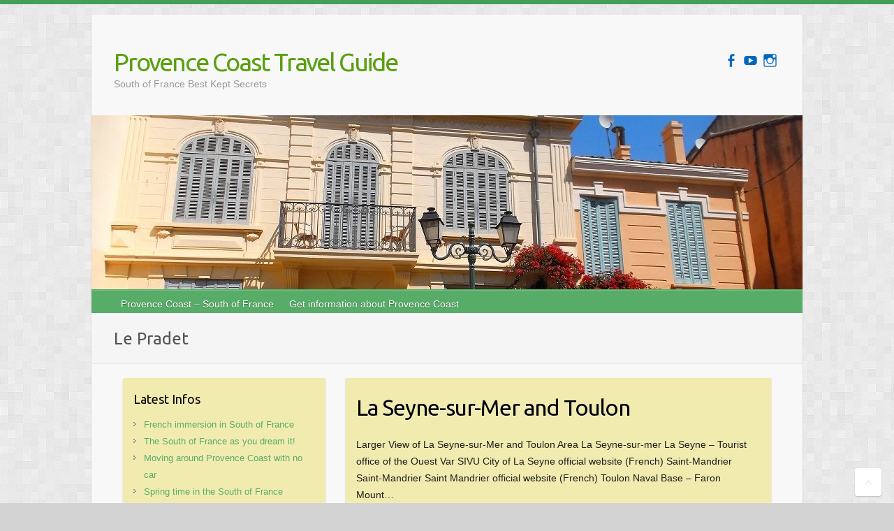

--- FILE ---
content_type: text/html; charset=UTF-8
request_url: https://provence-coast-travel.com/tag/le-pradet/
body_size: 21285
content:

<!DOCTYPE html>
<html lang="en-US">
<head>
	<!-- Optimized with WP Meteor v3.4.16 - https://wordpress.org/plugins/wp-meteor/ --><script data-wpmeteor-nooptimize="true" >var _wpmeteor={"gdpr":true,"rdelay":0,"preload":true,"elementor-animations":true,"elementor-pp":true,"v":"3.4.16","rest_url":"https:\/\/provence-coast-travel.com\/wp-json\/"};(()=>{try{new MutationObserver(function(){}),new Promise(function(){}),Object.assign({},{}),document.fonts.ready.then(function(){})}catch{s="wpmeteordisable=1",i=document.location.href,i.match(/[?&]wpmeteordisable/)||(o="",i.indexOf("?")==-1?i.indexOf("#")==-1?o=i+"?"+s:o=i.replace("#","?"+s+"#"):i.indexOf("#")==-1?o=i+"&"+s:o=i.replace("#","&"+s+"#"),document.location.href=o)}var s,i,o;})();

</script><script data-wpmeteor-nooptimize="true" >(()=>{var v="addEventListener",ue="removeEventListener",p="getAttribute",L="setAttribute",pe="removeAttribute",N="hasAttribute",St="querySelector",F=St+"All",U="appendChild",Q="removeChild",fe="createElement",T="tagName",Ae="getOwnPropertyDescriptor",y="prototype",W="__lookupGetter__",Ee="__lookupSetter__",m="DOMContentLoaded",f="load",B="pageshow",me="error";var d=window,c=document,Te=c.documentElement;var $=console.error;var Ke=!0,X=class{constructor(){this.known=[]}init(){let t,n,s=(r,a)=>{if(Ke&&r&&r.fn&&!r.__wpmeteor){let o=function(i){return i===r?this:(c[v](m,l=>{i.call(c,r,l,"jQueryMock")}),this)};this.known.push([r,r.fn.ready,r.fn.init?.prototype?.ready]),r.fn.ready=o,r.fn.init?.prototype?.ready&&(r.fn.init.prototype.ready=o),r.__wpmeteor=!0}return r};window.jQuery||window.$,Object.defineProperty(window,"jQuery",{get(){return t},set(r){t=s(r,"jQuery")},configurable:!0}),Object.defineProperty(window,"$",{get(){return n},set(r){n=s(r,"$")},configurable:!0})}unmock(){this.known.forEach(([t,n,s])=>{t.fn.ready=n,t.fn.init?.prototype?.ready&&s&&(t.fn.init.prototype.ready=s)}),Ke=!1}};var ge="fpo:first-interaction",he="fpo:replay-captured-events";var Je="fpo:element-loaded",Se="fpo:images-loaded",M="fpo:the-end";var Z="click",V=window,Qe=V.addEventListener.bind(V),Xe=V.removeEventListener.bind(V),Ge="removeAttribute",ve="getAttribute",Gt="setAttribute",Ne=["touchstart","touchmove","touchend","touchcancel","keydown","wheel"],Ze=["mouseover","mouseout",Z],Nt=["touchstart","touchend","touchcancel","mouseover","mouseout",Z],R="data-wpmeteor-";var Ue="dispatchEvent",je=e=>{let t=new MouseEvent(Z,{view:e.view,bubbles:!0,cancelable:!0});return Object.defineProperty(t,"target",{writable:!1,value:e.target}),t},Be=class{static capture(){let t=!1,[,n,s]=`${window.Promise}`.split(/[\s[(){]+/s);if(V["__"+s+n])return;let r=[],a=o=>{if(o.target&&Ue in o.target){if(!o.isTrusted)return;if(o.cancelable&&!Ne.includes(o.type))try{o.preventDefault()}catch{}o.stopImmediatePropagation(),o.type===Z?r.push(je(o)):Nt.includes(o.type)&&r.push(o),o.target[Gt](R+o.type,!0),t||(t=!0,V[Ue](new CustomEvent(ge)))}};V.addEventListener(he,()=>{Ze.forEach(l=>Xe(l,a,{passive:!1,capture:!0})),Ne.forEach(l=>Xe(l,a,{passive:!0,capture:!0}));let o;for(;o=r.shift();){var i=o.target;i[ve](R+"touchstart")&&i[ve](R+"touchend")&&!i[ve](R+Z)?(i[ve](R+"touchmove")||r.push(je(o)),i[Ge](R+"touchstart"),i[Ge](R+"touchend")):i[Ge](R+o.type),i[Ue](o)}}),Ze.forEach(o=>Qe(o,a,{passive:!1,capture:!0})),Ne.forEach(o=>Qe(o,a,{passive:!0,capture:!0}))}};var et=Be;var j=class{constructor(){this.l=[]}emit(t,n=null){this.l[t]&&this.l[t].forEach(s=>s(n))}on(t,n){this.l[t]||=[],this.l[t].push(n)}off(t,n){this.l[t]=(this.l[t]||[]).filter(s=>s!==n)}};var D=new j;var ye=c[fe]("span");ye[L]("id","elementor-device-mode");ye[L]("class","elementor-screen-only");var Ut=!1,tt=()=>(Ut||c.body[U](ye),getComputedStyle(ye,":after").content.replace(/"/g,""));var rt=e=>e[p]("class")||"",nt=(e,t)=>e[L]("class",t),st=()=>{d[v](f,function(){let e=tt(),t=Math.max(Te.clientWidth||0,d.innerWidth||0),n=Math.max(Te.clientHeight||0,d.innerHeight||0),s=["_animation_"+e,"animation_"+e,"_animation","_animation","animation"];Array.from(c[F](".elementor-invisible")).forEach(r=>{let a=r.getBoundingClientRect();if(a.top+d.scrollY<=n&&a.left+d.scrollX<t)try{let i=JSON.parse(r[p]("data-settings"));if(i.trigger_source)return;let l=i._animation_delay||i.animation_delay||0,u,E;for(var o=0;o<s.length;o++)if(i[s[o]]){E=s[o],u=i[E];break}if(u){let q=rt(r),J=u==="none"?q:q+" animated "+u,At=setTimeout(()=>{nt(r,J.replace(/\belementor-invisible\b/,"")),s.forEach(Tt=>delete i[Tt]),r[L]("data-settings",JSON.stringify(i))},l);D.on("fi",()=>{clearTimeout(At),nt(r,rt(r).replace(new RegExp("\b"+u+"\b"),""))})}}catch(i){console.error(i)}})})};var ot="data-in-mega_smartmenus",it=()=>{let e=c[fe]("div");e.innerHTML='<span class="sub-arrow --wp-meteor"><i class="fa" aria-hidden="true"></i></span>';let t=e.firstChild,n=s=>{let r=[];for(;s=s.previousElementSibling;)r.push(s);return r};c[v](m,function(){Array.from(c[F](".pp-advanced-menu ul")).forEach(s=>{if(s[p](ot))return;(s[p]("class")||"").match(/\bmega-menu\b/)&&s[F]("ul").forEach(o=>{o[L](ot,!0)});let r=n(s),a=r.filter(o=>o).filter(o=>o[T]==="A").pop();if(a||(a=r.map(o=>Array.from(o[F]("a"))).filter(o=>o).flat().pop()),a){let o=t.cloneNode(!0);a[U](o),new MutationObserver(l=>{l.forEach(({addedNodes:u})=>{u.forEach(E=>{if(E.nodeType===1&&E[T]==="SPAN")try{a[Q](o)}catch{}})})}).observe(a,{childList:!0})}})})};var w="readystatechange",A="message";var Y="SCRIPT",g="data-wpmeteor-",b=Object.defineProperty,Ve=Object.defineProperties,P="javascript/blocked",Pe=/^\s*(application|text)\/javascript|module\s*$/i,mt="requestAnimationFrame",gt="requestIdleCallback",ie="setTimeout",Ie="__dynamic",I=d.constructor.name+"::",ce=c.constructor.name+"::",ht=function(e,t){t=t||d;for(var n=0;n<this.length;n++)e.call(t,this[n],n,this)};"NodeList"in d&&!NodeList[y].forEach&&(NodeList[y].forEach=ht);"HTMLCollection"in d&&!HTMLCollection[y].forEach&&(HTMLCollection[y].forEach=ht);_wpmeteor["elementor-animations"]&&st(),_wpmeteor["elementor-pp"]&&it();var _e=[],Le=[],ee=[],se=!1,k=[],h={},He=!1,Bt=0,H=c.visibilityState==="visible"?d[mt]:d[ie],vt=d[gt]||H;c[v]("visibilitychange",()=>{H=c.visibilityState==="visible"?d[mt]:d[ie],vt=d[gt]||H});var C=d[ie],De,z=["src","type"],x=Object,te="definePropert";x[te+"y"]=(e,t,n)=>{if(e===d&&["jQuery","onload"].indexOf(t)>=0||(e===c||e===c.body)&&["readyState","write","writeln","on"+w].indexOf(t)>=0)return["on"+w,"on"+f].indexOf(t)&&n.set&&(h["on"+w]=h["on"+w]||[],h["on"+w].push(n.set)),e;if(e instanceof HTMLScriptElement&&z.indexOf(t)>=0){if(!e[t+"__def"]){let s=x[Ae](e,t);b(e,t,{set(r){return e[t+"__set"]?e[t+"__set"].call(e,r):s.set.call(e,r)},get(){return e[t+"__get"]?e[t+"__get"].call(e):s.get.call(e)}}),e[t+"__def"]=!0}return n.get&&(e[t+"__get"]=n.get),n.set&&(e[t+"__set"]=n.set),e}return b(e,t,n)};x[te+"ies"]=(e,t)=>{for(let n in t)x[te+"y"](e,n,t[n]);for(let n of x.getOwnPropertySymbols(t))x[te+"y"](e,n,t[n]);return e};var qe=EventTarget[y][v],yt=EventTarget[y][ue],ae=qe.bind(c),Ct=yt.bind(c),G=qe.bind(d),_t=yt.bind(d),Lt=Document[y].createElement,le=Lt.bind(c),de=c.__proto__[W]("readyState").bind(c),ct="loading";b(c,"readyState",{get(){return ct},set(e){return ct=e}});var at=e=>k.filter(([t,,n],s)=>{if(!(e.indexOf(t.type)<0)){n||(n=t.target);try{let r=n.constructor.name+"::"+t.type;for(let a=0;a<h[r].length;a++)if(h[r][a]){let o=r+"::"+s+"::"+a;if(!xe[o])return!0}}catch{}}}).length,oe,xe={},K=e=>{k.forEach(([t,n,s],r)=>{if(!(e.indexOf(t.type)<0)){s||(s=t.target);try{let a=s.constructor.name+"::"+t.type;if((h[a]||[]).length)for(let o=0;o<h[a].length;o++){let i=h[a][o];if(i){let l=a+"::"+r+"::"+o;if(!xe[l]){xe[l]=!0,c.readyState=n,oe=a;try{Bt++,!i[y]||i[y].constructor===i?i.bind(s)(t):i(t)}catch(u){$(u,i)}oe=null}}}}catch(a){$(a)}}})};ae(m,e=>{k.push([new e.constructor(m,e),de(),c])});ae(w,e=>{k.push([new e.constructor(w,e),de(),c])});G(m,e=>{k.push([new e.constructor(m,e),de(),d])});G(f,e=>{He=!0,k.push([new e.constructor(f,e),de(),d]),O||K([m,w,A,f,B])});G(B,e=>{k.push([new e.constructor(B,e),de(),d]),O||K([m,w,A,f,B])});var wt=e=>{k.push([e,c.readyState,d])},Ot=d[W]("onmessage"),Rt=d[Ee]("onmessage"),Pt=()=>{_t(A,wt),(h[I+"message"]||[]).forEach(e=>{G(A,e)}),b(d,"onmessage",{get:Ot,set:Rt})};G(A,wt);var Dt=new X;Dt.init();var Fe=()=>{!O&&!se&&(O=!0,c.readyState="loading",H($e),H(S)),He||G(f,()=>{Fe()})};G(ge,()=>{Fe()});D.on(Se,()=>{Fe()});_wpmeteor.rdelay>=0&&et.capture();var re=[-1],Ce=e=>{re=re.filter(t=>t!==e.target),re.length||C(D.emit.bind(D,M))};var O=!1,S=()=>{let e=_e.shift();if(e)e[p](g+"src")?e[N]("async")||e[Ie]?(e.isConnected&&(re.push(e),setTimeout(Ce,1e3,{target:e})),Oe(e,Ce),C(S)):Oe(e,C.bind(null,S)):(e.origtype==P&&Oe(e),C(S));else if(Le.length)_e.push(...Le),Le.length=0,C(S);else if(at([m,w,A]))K([m,w,A]),C(S);else if(He)if(at([f,B,A]))K([f,B,A]),C(S);else if(re.length>1)vt(S);else if(ee.length)_e.push(...ee),ee.length=0,C(S);else{if(d.RocketLazyLoadScripts)try{RocketLazyLoadScripts.run()}catch(t){$(t)}c.readyState="complete",Pt(),Dt.unmock(),O=!1,se=!0,d[ie](()=>Ce({target:-1}))}else O=!1},xt=e=>{let t=le(Y),n=e.attributes;for(var s=n.length-1;s>=0;s--)n[s].name.startsWith(g)||t[L](n[s].name,n[s].value);let r=e[p](g+"type");r?t.type=r:t.type="text/javascript",(e.textContent||"").match(/^\s*class RocketLazyLoadScripts/)?t.textContent=e.textContent.replace(/^\s*class\s*RocketLazyLoadScripts/,"window.RocketLazyLoadScripts=class").replace("RocketLazyLoadScripts.run();",""):t.textContent=e.textContent;for(let a of["onload","onerror","onreadystatechange"])e[a]&&(t[a]=e[a]);return t},Oe=(e,t)=>{let n=e[p](g+"src");if(n){let s=qe.bind(e);e.isConnected&&t&&(s(f,t),s(me,t)),e.origtype=e[p](g+"type")||"text/javascript",e.origsrc=n,(!e.isConnected||e[N]("nomodule")||e.type&&!Pe.test(e.type))&&t&&t(new Event(f,{target:e}))}else e.origtype===P?(e.origtype=e[p](g+"type")||"text/javascript",e[pe]("integrity"),e.textContent=e.textContent+`
`):t&&t(new Event(f,{target:e}))},We=(e,t)=>{let n=(h[e]||[]).indexOf(t);if(n>=0)return h[e][n]=void 0,!0},lt=(e,t,...n)=>{if("HTMLDocument::"+m==oe&&e===m&&!t.toString().match(/jQueryMock/)){D.on(M,c[v].bind(c,e,t,...n));return}if(t&&(e===m||e===w)){let s=ce+e;h[s]=h[s]||[],h[s].push(t),se&&K([e]);return}return ae(e,t,...n)},dt=(e,t,...n)=>{if(e===m){let s=ce+e;We(s,t)}return Ct(e,t,...n)};Ve(c,{[v]:{get(){return lt},set(){return lt}},[ue]:{get(){return dt},set(){return dt}}});var ne=c.createDocumentFragment(),$e=()=>{ne.hasChildNodes()&&(c.head[U](ne),ne=c.createDocumentFragment())},ut={},we=e=>{if(e)try{let t=new URL(e,c.location.href),n=t.origin;if(n&&!ut[n]&&c.location.host!==t.host){let s=le("link");s.rel="preconnect",s.href=n,ne[U](s),ut[n]=!0,O&&H($e)}}catch{}},be={},kt=(e,t,n,s)=>{let r=le("link");r.rel=t?"modulepre"+f:"pre"+f,r.as="script",n&&r[L]("crossorigin",n),s&&r[L]("integrity",s);try{e=new URL(e,c.location.href).href}catch{}r.href=e,ne[U](r),be[e]=!0,O&&H($e)},ke=function(...e){let t=le(...e);if(!e||e[0].toUpperCase()!==Y||!O)return t;let n=t[L].bind(t),s=t[p].bind(t),r=t[pe].bind(t),a=t[N].bind(t),o=t[W]("attributes").bind(t);return z.forEach(i=>{let l=t[W](i).bind(t),u=t[Ee](i).bind(t);x[te+"y"](t,i,{set(E){return i==="type"&&E&&!Pe.test(E)?n(i,E):((i==="src"&&E||i==="type"&&E&&t.origsrc)&&n("type",P),E?n(g+i,E):r(g+i))},get(){let E=t[p](g+i);if(i==="src")try{return new URL(E,c.location.href).href}catch{}return E}}),b(t,"orig"+i,{set(E){return u(E)},get(){return l()}})}),t[L]=function(i,l){if(z.includes(i))return i==="type"&&l&&!Pe.test(l)?n(i,l):((i==="src"&&l||i==="type"&&l&&t.origsrc)&&n("type",P),l?n(g+i,l):r(g+i));n(i,l)},t[p]=function(i){let l=z.indexOf(i)>=0?s(g+i):s(i);if(i==="src")try{return new URL(l,c.location.href).href}catch{}return l},t[N]=function(i){return z.indexOf(i)>=0?a(g+i):a(i)},b(t,"attributes",{get(){return[...o()].filter(l=>l.name!=="type").map(l=>({name:l.name.match(new RegExp(g))?l.name.replace(g,""):l.name,value:l.value}))}}),t[Ie]=!0,t};Object.defineProperty(Document[y],"createElement",{set(e){e!==ke&&(De=e)},get(){return De||ke}});var Re=new Set,ze=new MutationObserver(e=>{e.forEach(({removedNodes:t,addedNodes:n,target:s})=>{t.forEach(r=>{r.nodeType===1&&Y===r[T]&&"origtype"in r&&Re.delete(r)}),n.forEach(r=>{if(r.nodeType===1)if(Y===r[T]){if("origtype"in r){if(r.origtype!==P)return}else if(r[p]("type")!==P)return;"origtype"in r||z.forEach(o=>{let i=r[W](o).bind(r),l=r[Ee](o).bind(r);b(r,"orig"+o,{set(u){return l(u)},get(){return i()}})});let a=r[p](g+"src");if(Re.has(r)&&$("Inserted twice",r),r.parentNode){Re.add(r);let o=r[p](g+"type");(a||"").match(/\/gtm.js\?/)||r[N]("async")||r[Ie]?(ee.push(r),we(a)):r[N]("defer")||o==="module"?(Le.push(r),we(a)):(a&&!r[N]("nomodule")&&!be[a]&&kt(a,o==="module",r[N]("crossorigin")&&r[p]("crossorigin"),r[p]("integrity")),_e.push(r))}else r[v](f,o=>o.target.parentNode[Q](o.target)),r[v](me,o=>o.target.parentNode[Q](o.target)),s[U](r)}else r[T]==="LINK"&&r[p]("as")==="script"&&(be[r[p]("href")]=!0)})})}),bt={childList:!0,subtree:!0};ze.observe(c.documentElement,bt);var Mt=HTMLElement[y].attachShadow;HTMLElement[y].attachShadow=function(e){let t=Mt.call(this,e);return e.mode==="open"&&ze.observe(t,bt),t};(()=>{let e=x[Ae](HTMLIFrameElement[y],"src");b(HTMLIFrameElement[y],"src",{get(){return this.dataset.fpoSrc?this.dataset.fpoSrc:e.get.call(this)},set(t){delete this.dataset.fpoSrc,e.set.call(this,t)}})})();D.on(M,()=>{(!De||De===ke)&&(Document[y].createElement=Lt,ze.disconnect()),dispatchEvent(new CustomEvent(he)),dispatchEvent(new CustomEvent(M))});var Me=e=>{let t,n;!c.currentScript||!c.currentScript.parentNode?(t=c.body,n=t.lastChild):(n=c.currentScript,t=n.parentNode);try{let s=le("div");s.innerHTML=e,Array.from(s.childNodes).forEach(r=>{r.nodeName===Y?t.insertBefore(xt(r),n):t.insertBefore(r,n)})}catch(s){$(s)}},pt=e=>Me(e+`
`);Ve(c,{write:{get(){return Me},set(e){return Me=e}},writeln:{get(){return pt},set(e){return pt=e}}});var ft=(e,t,...n)=>{if(I+m==oe&&e===m&&!t.toString().match(/jQueryMock/)){D.on(M,d[v].bind(d,e,t,...n));return}if(I+f==oe&&e===f){D.on(M,d[v].bind(d,e,t,...n));return}if(t&&(e===f||e===B||e===m||e===A&&!se)){let s=e===m?ce+e:I+e;h[s]=h[s]||[],h[s].push(t),se&&K([e]);return}return G(e,t,...n)},Et=(e,t,...n)=>{if(e===f||e===m||e===B){let s=e===m?ce+e:I+e;We(s,t)}return _t(e,t,...n)};Ve(d,{[v]:{get(){return ft},set(){return ft}},[ue]:{get(){return Et},set(){return Et}}});var Ye=e=>{let t;return{get(){return t},set(n){return t&&We(e,n),h[e]=h[e]||[],h[e].push(n),t=n}}};G(Je,e=>{let{target:t,event:n}=e.detail,s=t===d?c.body:t,r=s[p](g+"on"+n.type);s[pe](g+"on"+n.type);try{let a=new Function("event",r);t===d?d[v](f,a.bind(t,n)):a.call(t,n)}catch(a){console.err(a)}});{let e=Ye(I+f);b(d,"onload",e),ae(m,()=>{b(c.body,"onload",e)})}b(c,"onreadystatechange",Ye(ce+w));b(d,"onmessage",Ye(I+A));(()=>{let e=d.innerHeight,t=d.innerWidth,n=r=>{let o={"4g":1250,"3g":2500,"2g":2500}[(navigator.connection||{}).effectiveType]||0,i=r.getBoundingClientRect(),l={top:-1*e-o,left:-1*t-o,bottom:e+o,right:t+o};return!(i.left>=l.right||i.right<=l.left||i.top>=l.bottom||i.bottom<=l.top)},s=(r=!0)=>{let a=1,o=-1,i={},l=()=>{o++,--a||d[ie](D.emit.bind(D,Se),_wpmeteor.rdelay)};Array.from(c.getElementsByTagName("*")).forEach(u=>{let E,q,J;if(u[T]==="IMG"){let _=u.currentSrc||u.src;_&&!i[_]&&!_.match(/^data:/i)&&((u.loading||"").toLowerCase()!=="lazy"||n(u))&&(E=_)}else if(u[T]===Y)we(u[p](g+"src"));else if(u[T]==="LINK"&&u[p]("as")==="script"&&["pre"+f,"modulepre"+f].indexOf(u[p]("rel"))>=0)be[u[p]("href")]=!0;else if((q=d.getComputedStyle(u))&&(J=(q.backgroundImage||"").match(/^url\s*\((.*?)\)/i))&&(J||[]).length){let _=J[0].slice(4,-1).replace(/"/g,"");!i[_]&&!_.match(/^data:/i)&&(E=_)}if(E){i[E]=!0;let _=new Image;r&&(a++,_[v](f,l),_[v](me,l)),_.src=E}}),c.fonts.ready.then(()=>{l()})};_wpmeteor.rdelay===0?ae(m,s):G(f,s)})();})();
//1.0.42

</script><script  type="javascript/blocked" data-wpmeteor-type="text/javascript"  async data-wpmeteor-src="https://pagead2.googlesyndication.com/pagead/js/adsbygoogle.js?client=ca-pub-6772177018445470"
     crossorigin="anonymous"></script>
	<!-- Global site tag (gtag.js) - Google Analytics -->
<script  type="javascript/blocked" data-wpmeteor-type="text/javascript"  async data-wpmeteor-src="https://www.googletagmanager.com/gtag/js?id=UA-15050279-3"></script>
<script  type="javascript/blocked" data-wpmeteor-type="text/javascript" >
  window.dataLayer = window.dataLayer || [];
  function gtag(){dataLayer.push(arguments);}
  gtag('js', new Date());

  gtag('config', 'UA-15050279-3');
</script>

	<script  type="javascript/blocked" data-wpmeteor-type="text/javascript"  async data-wpmeteor-src="https://pagead2.googlesyndication.com/pagead/js/adsbygoogle.js?client=ca-pub-6772177018445470"
     crossorigin="anonymous"></script>

		<link rel="profile" href="http://gmpg.org/xfn/11" />
	<link rel="pingback" href="https://provence-coast-travel.com/xmlrpc.php" />
	<script  type="javascript/blocked" data-wpmeteor-type="text/javascript" >function theChampLoadEvent(e){var t=window.onload;if(typeof window.onload!="function"){window.onload=e}else{window.onload=function(){t();e()}}}</script>
		<script  type="javascript/blocked" data-wpmeteor-type="text/javascript" >var theChampDefaultLang = 'en_US', theChampCloseIconPath = 'https://provence-coast-travel.com/wp-content/plugins/super-socializer/images/close.png';</script>
		<script  type="javascript/blocked" data-wpmeteor-type="text/javascript" >var theChampSiteUrl = 'https://provence-coast-travel.com', theChampVerified = 0, theChampEmailPopup = 0, heateorSsMoreSharePopupSearchText = 'Search';</script>
			<script  type="javascript/blocked" data-wpmeteor-type="text/javascript" > var theChampFBKey = '', theChampFBLang = 'en_US', theChampFbLikeMycred = 0, theChampSsga = 0, theChampCommentNotification = 0, theChampHeateorFcmRecentComments = 0, theChampFbIosLogin = 0; </script>
						<script  type="javascript/blocked" data-wpmeteor-type="text/javascript" >var theChampFBCommentUrl = 'https://provence-coast-travel.com/la-seyne-sur-mer-and-toulon/'; var theChampFBCommentColor = ''; var theChampFBCommentNumPosts = ''; var theChampFBCommentWidth = '100%'; var theChampFBCommentOrderby = ''; var theChampCommentingTabs = "wordpress,facebook,disqus", theChampGpCommentsUrl = 'https://provence-coast-travel.com/la-seyne-sur-mer-and-toulon/', theChampDisqusShortname = '', theChampScEnabledTabs = 'wordpress,fb', theChampScLabel = 'Leave a reply', theChampScTabLabels = {"wordpress":"Default Comments (0)","fb":"Facebook Comments","disqus":"Disqus Comments"}, theChampGpCommentsWidth = 0, theChampCommentingId = 'respond'</script>
						<script  type="javascript/blocked" data-wpmeteor-type="text/javascript" > var theChampSharingAjaxUrl = 'https://provence-coast-travel.com/wp-admin/admin-ajax.php', heateorSsFbMessengerAPI = 'https://www.facebook.com/dialog/send?app_id=595489497242932&display=popup&link=%encoded_post_url%&redirect_uri=%encoded_post_url%',heateorSsWhatsappShareAPI = 'web', heateorSsUrlCountFetched = [], heateorSsSharesText = 'Shares', heateorSsShareText = 'Share', theChampPluginIconPath = 'https://provence-coast-travel.com/wp-content/plugins/super-socializer/images/logo.png', theChampSaveSharesLocally = 0, theChampHorizontalSharingCountEnable = 0, theChampVerticalSharingCountEnable = 0, theChampSharingOffset = -10, theChampCounterOffset = -10, theChampMobileStickySharingEnabled = 1, heateorSsCopyLinkMessage = "Link copied.";
		var heateorSsHorSharingShortUrl = "https://provence-coast-travel.com/la-seyne-sur-mer-and-toulon/";var heateorSsVerticalSharingShortUrl = "https://provence-coast-travel.com/la-seyne-sur-mer-and-toulon/";		</script>
			<style type="text/css">
						.the_champ_button_instagram span.the_champ_svg,a.the_champ_instagram span.the_champ_svg{background:radial-gradient(circle at 30% 107%,#fdf497 0,#fdf497 5%,#fd5949 45%,#d6249f 60%,#285aeb 90%)}
					.the_champ_horizontal_sharing .the_champ_svg,.heateor_ss_standard_follow_icons_container .the_champ_svg{
					color: #fff;
				border-width: 0px;
		border-style: solid;
		border-color: transparent;
	}
		.the_champ_horizontal_sharing .theChampTCBackground{
		color:#666;
	}
		.the_champ_horizontal_sharing span.the_champ_svg:hover,.heateor_ss_standard_follow_icons_container span.the_champ_svg:hover{
				border-color: transparent;
	}
		.the_champ_vertical_sharing span.the_champ_svg,.heateor_ss_floating_follow_icons_container span.the_champ_svg{
					color: #fff;
				border-width: 0px;
		border-style: solid;
		border-color: transparent;
	}
		.the_champ_vertical_sharing .theChampTCBackground{
		color:#666;
	}
		.the_champ_vertical_sharing span.the_champ_svg:hover,.heateor_ss_floating_follow_icons_container span.the_champ_svg:hover{
						border-color: transparent;
		}
	@media screen and (max-width:783px){.the_champ_vertical_sharing{display:none!important}}div.heateor_ss_mobile_footer{display:none;}@media screen and (max-width:783px){div.the_champ_bottom_sharing div.the_champ_sharing_ul .theChampTCBackground{width:100%!important;background-color:white}div.the_champ_bottom_sharing{width:100%!important;left:0!important;}div.the_champ_bottom_sharing a{width:14.285714285714% !important;margin:0!important;padding:0!important;}div.the_champ_bottom_sharing .the_champ_svg{width:100%!important;}div.the_champ_bottom_sharing div.theChampTotalShareCount{font-size:.7em!important;line-height:28px!important}div.the_champ_bottom_sharing div.theChampTotalShareText{font-size:.5em!important;line-height:0px!important}div.heateor_ss_mobile_footer{display:block;height:40px;}.the_champ_bottom_sharing{padding:0!important;display:block!important;width: auto!important;bottom:-2px!important;top: auto!important;}.the_champ_bottom_sharing .the_champ_square_count{line-height: inherit;}.the_champ_bottom_sharing .theChampSharingArrow{display:none;}.the_champ_bottom_sharing .theChampTCBackground{margin-right: 1.1em !important}}</style>
	<meta name='robots' content='index, follow, max-image-preview:large, max-snippet:-1, max-video-preview:-1' />
	<style>img:is([sizes="auto" i], [sizes^="auto," i]) { contain-intrinsic-size: 3000px 1500px }</style>
	
	<!-- This site is optimized with the Yoast SEO plugin v25.0 - https://yoast.com/wordpress/plugins/seo/ -->
	<title>Le Pradet Archives - Provence Coast Travel Guide</title>
	<link rel="canonical" href="https://provence-coast-travel.com/tag/le-pradet/" />
	<meta property="og:locale" content="en_US" />
	<meta property="og:type" content="article" />
	<meta property="og:title" content="Le Pradet Archives - Provence Coast Travel Guide" />
	<meta property="og:url" content="https://provence-coast-travel.com/tag/le-pradet/" />
	<meta property="og:site_name" content="Provence Coast Travel Guide" />
	<meta name="twitter:card" content="summary_large_image" />
	<meta name="twitter:site" content="@evaskor" />
	<script type="application/ld+json" class="yoast-schema-graph">{"@context":"https://schema.org","@graph":[{"@type":"CollectionPage","@id":"https://provence-coast-travel.com/tag/le-pradet/","url":"https://provence-coast-travel.com/tag/le-pradet/","name":"Le Pradet Archives - Provence Coast Travel Guide","isPartOf":{"@id":"https://provence-coast-travel.com/#website"},"breadcrumb":{"@id":"https://provence-coast-travel.com/tag/le-pradet/#breadcrumb"},"inLanguage":"en-US"},{"@type":"BreadcrumbList","@id":"https://provence-coast-travel.com/tag/le-pradet/#breadcrumb","itemListElement":[{"@type":"ListItem","position":1,"name":"Home","item":"https://provence-coast-travel.com/"},{"@type":"ListItem","position":2,"name":"Le Pradet"}]},{"@type":"WebSite","@id":"https://provence-coast-travel.com/#website","url":"https://provence-coast-travel.com/","name":"Provence Coast Travel Guide","description":"South of France Best Kept Secrets","potentialAction":[{"@type":"SearchAction","target":{"@type":"EntryPoint","urlTemplate":"https://provence-coast-travel.com/?s={search_term_string}"},"query-input":{"@type":"PropertyValueSpecification","valueRequired":true,"valueName":"search_term_string"}}],"inLanguage":"en-US"}]}</script>
	<!-- / Yoast SEO plugin. -->


<link rel='dns-prefetch' href='//secure.gravatar.com' />
<link rel='dns-prefetch' href='//stats.wp.com' />
<link rel='dns-prefetch' href='//fonts.googleapis.com' />
<link rel='dns-prefetch' href='//v0.wordpress.com' />
<link rel="alternate" type="application/rss+xml" title="Provence Coast Travel Guide &raquo; Feed" href="https://provence-coast-travel.com/feed/" />
<link rel="alternate" type="application/rss+xml" title="Provence Coast Travel Guide &raquo; Comments Feed" href="https://provence-coast-travel.com/comments/feed/" />
<link rel="alternate" type="application/rss+xml" title="Provence Coast Travel Guide &raquo; Le Pradet Tag Feed" href="https://provence-coast-travel.com/tag/le-pradet/feed/" />
<meta charset="UTF-8" />
<meta name="viewport" content="width=device-width, initial-scale=1, maximum-scale=1">
<script  type="javascript/blocked" data-wpmeteor-type="text/javascript" >
/* <![CDATA[ */
window._wpemojiSettings = {"baseUrl":"https:\/\/s.w.org\/images\/core\/emoji\/16.0.1\/72x72\/","ext":".png","svgUrl":"https:\/\/s.w.org\/images\/core\/emoji\/16.0.1\/svg\/","svgExt":".svg","source":{"concatemoji":"https:\/\/provence-coast-travel.com\/wp-includes\/js\/wp-emoji-release.min.js?ver=6.8.3"}};
/*! This file is auto-generated */
!function(s,n){var o,i,e;function c(e){try{var t={supportTests:e,timestamp:(new Date).valueOf()};sessionStorage.setItem(o,JSON.stringify(t))}catch(e){}}function p(e,t,n){e.clearRect(0,0,e.canvas.width,e.canvas.height),e.fillText(t,0,0);var t=new Uint32Array(e.getImageData(0,0,e.canvas.width,e.canvas.height).data),a=(e.clearRect(0,0,e.canvas.width,e.canvas.height),e.fillText(n,0,0),new Uint32Array(e.getImageData(0,0,e.canvas.width,e.canvas.height).data));return t.every(function(e,t){return e===a[t]})}function u(e,t){e.clearRect(0,0,e.canvas.width,e.canvas.height),e.fillText(t,0,0);for(var n=e.getImageData(16,16,1,1),a=0;a<n.data.length;a++)if(0!==n.data[a])return!1;return!0}function f(e,t,n,a){switch(t){case"flag":return n(e,"\ud83c\udff3\ufe0f\u200d\u26a7\ufe0f","\ud83c\udff3\ufe0f\u200b\u26a7\ufe0f")?!1:!n(e,"\ud83c\udde8\ud83c\uddf6","\ud83c\udde8\u200b\ud83c\uddf6")&&!n(e,"\ud83c\udff4\udb40\udc67\udb40\udc62\udb40\udc65\udb40\udc6e\udb40\udc67\udb40\udc7f","\ud83c\udff4\u200b\udb40\udc67\u200b\udb40\udc62\u200b\udb40\udc65\u200b\udb40\udc6e\u200b\udb40\udc67\u200b\udb40\udc7f");case"emoji":return!a(e,"\ud83e\udedf")}return!1}function g(e,t,n,a){var r="undefined"!=typeof WorkerGlobalScope&&self instanceof WorkerGlobalScope?new OffscreenCanvas(300,150):s.createElement("canvas"),o=r.getContext("2d",{willReadFrequently:!0}),i=(o.textBaseline="top",o.font="600 32px Arial",{});return e.forEach(function(e){i[e]=t(o,e,n,a)}),i}function t(e){var t=s.createElement("script");t.src=e,t.defer=!0,s.head.appendChild(t)}"undefined"!=typeof Promise&&(o="wpEmojiSettingsSupports",i=["flag","emoji"],n.supports={everything:!0,everythingExceptFlag:!0},e=new Promise(function(e){s.addEventListener("DOMContentLoaded",e,{once:!0})}),new Promise(function(t){var n=function(){try{var e=JSON.parse(sessionStorage.getItem(o));if("object"==typeof e&&"number"==typeof e.timestamp&&(new Date).valueOf()<e.timestamp+604800&&"object"==typeof e.supportTests)return e.supportTests}catch(e){}return null}();if(!n){if("undefined"!=typeof Worker&&"undefined"!=typeof OffscreenCanvas&&"undefined"!=typeof URL&&URL.createObjectURL&&"undefined"!=typeof Blob)try{var e="postMessage("+g.toString()+"("+[JSON.stringify(i),f.toString(),p.toString(),u.toString()].join(",")+"));",a=new Blob([e],{type:"text/javascript"}),r=new Worker(URL.createObjectURL(a),{name:"wpTestEmojiSupports"});return void(r.onmessage=function(e){c(n=e.data),r.terminate(),t(n)})}catch(e){}c(n=g(i,f,p,u))}t(n)}).then(function(e){for(var t in e)n.supports[t]=e[t],n.supports.everything=n.supports.everything&&n.supports[t],"flag"!==t&&(n.supports.everythingExceptFlag=n.supports.everythingExceptFlag&&n.supports[t]);n.supports.everythingExceptFlag=n.supports.everythingExceptFlag&&!n.supports.flag,n.DOMReady=!1,n.readyCallback=function(){n.DOMReady=!0}}).then(function(){return e}).then(function(){var e;n.supports.everything||(n.readyCallback(),(e=n.source||{}).concatemoji?t(e.concatemoji):e.wpemoji&&e.twemoji&&(t(e.twemoji),t(e.wpemoji)))}))}((window,document),window._wpemojiSettings);
/* ]]> */
</script>
<style id='wp-emoji-styles-inline-css' type='text/css'>

	img.wp-smiley, img.emoji {
		display: inline !important;
		border: none !important;
		box-shadow: none !important;
		height: 1em !important;
		width: 1em !important;
		margin: 0 0.07em !important;
		vertical-align: -0.1em !important;
		background: none !important;
		padding: 0 !important;
	}
</style>
<link rel='stylesheet' id='mediaelement-css' href='https://provence-coast-travel.com/wp-includes/js/mediaelement/mediaelementplayer-legacy.min.css?ver=4.2.17' type='text/css' media='all' />
<link rel='stylesheet' id='wp-mediaelement-css' href='https://provence-coast-travel.com/wp-includes/js/mediaelement/wp-mediaelement.min.css?ver=6.8.3' type='text/css' media='all' />
<style id='jetpack-sharing-buttons-style-inline-css' type='text/css'>
.jetpack-sharing-buttons__services-list{display:flex;flex-direction:row;flex-wrap:wrap;gap:0;list-style-type:none;margin:5px;padding:0}.jetpack-sharing-buttons__services-list.has-small-icon-size{font-size:12px}.jetpack-sharing-buttons__services-list.has-normal-icon-size{font-size:16px}.jetpack-sharing-buttons__services-list.has-large-icon-size{font-size:24px}.jetpack-sharing-buttons__services-list.has-huge-icon-size{font-size:36px}@media print{.jetpack-sharing-buttons__services-list{display:none!important}}.editor-styles-wrapper .wp-block-jetpack-sharing-buttons{gap:0;padding-inline-start:0}ul.jetpack-sharing-buttons__services-list.has-background{padding:1.25em 2.375em}
</style>
<link rel='stylesheet' id='newsletters-bootstrap-css' href='https://provence-coast-travel.com/wp-content/plugins/newsletters-lite/views/assets/bootstrap-5.1.3-dist/css/bootstrap.min.css?ver=5.1.3' type='text/css' media='all' />
<link rel='stylesheet' id='fontawesome-css' href='https://provence-coast-travel.com/wp-content/plugins/newsletters-lite/views/default2/css/fontawesome.css?ver=4.7.0' type='text/css' media='all' />
<link rel='stylesheet' id='select2-css' href='https://provence-coast-travel.com/wp-content/plugins/newsletters-lite/views/default2/css/select2.css?ver=4.0.0' type='text/css' media='all' />
<link rel='stylesheet' id='newsletters-css' href='https://provence-coast-travel.com/wp-content/plugins/newsletters-lite/views/default2/css/style.css?ver=6.8.3' type='text/css' media='all' />
<link rel='stylesheet' id='travelify_style-css' href='https://provence-coast-travel.com/wp-content/themes/travelify/style.css?ver=6.8.3' type='text/css' media='all' />
<link rel='stylesheet' id='travelify_google_font_ubuntu-css' href='//fonts.googleapis.com/css?family=Ubuntu&#038;ver=6.8.3' type='text/css' media='all' />
<style id='jetpack_facebook_likebox-inline-css' type='text/css'>
.widget_facebook_likebox {
	overflow: hidden;
}

</style>
<link rel='stylesheet' id='the_champ_frontend_css-css' href='https://provence-coast-travel.com/wp-content/plugins/super-socializer/css/front.css?ver=7.14.3' type='text/css' media='all' />
<script  type="javascript/blocked" data-wpmeteor-type="text/javascript"  data-wpmeteor-src="https://provence-coast-travel.com/wp-includes/js/jquery/jquery.min.js?ver=3.7.1" id="jquery-core-js"></script>
<script  type="javascript/blocked" data-wpmeteor-type="text/javascript"  data-wpmeteor-src="https://provence-coast-travel.com/wp-includes/js/jquery/jquery-migrate.min.js?ver=3.4.1" id="jquery-migrate-js"></script>
<script  type="javascript/blocked" data-wpmeteor-type="text/javascript"  data-wpmeteor-src="https://provence-coast-travel.com/wp-content/plugins/newsletters-lite/views/assets/bootstrap-5.1.3-dist/js/bootstrap.min.js?ver=5.1.3" id="bootstrap-js"></script>
<script  type="javascript/blocked" data-wpmeteor-type="text/javascript"  data-wpmeteor-src="https://provence-coast-travel.com/wp-content/plugins/newsletters-lite/views/default2/js/bootstrap-datepicker.min.js?ver=1.9.0" id="bootstrap-datepicker-js"></script>
<script  type="javascript/blocked" data-wpmeteor-type="text/javascript"  id="bootstrap-datepicker-i18n-js-extra">
/* <![CDATA[ */
var bootstrap_datepicker_dates = {"days":["Sunday","Monday","Tuesday","Wednesday","Thursday","Friday","Saturday"],"daysShort":["Sun","Mon","Tue","Wed","Thu","Fri","Sat"],"daysMin":["S","M","T","W","T","F","S"],"months":["January","February","March","April","May","June","July","August","September","October","November","December"],"monthsShort":["Jan","Feb","Mar","Apr","May","Jun","Jul","Aug","Sep","Oct","Nov","Dec"],"today":"Today","clear":"Clear","rtl":""};
/* ]]> */
</script>
<script  type="javascript/blocked" data-wpmeteor-type="text/javascript"  data-wpmeteor-src="https://provence-coast-travel.com/wp-content/plugins/newsletters-lite/views/default2/js/datepicker-i18n.js?ver=6.8.3" id="bootstrap-datepicker-i18n-js"></script>
<script  type="javascript/blocked" data-wpmeteor-type="text/javascript"  data-wpmeteor-src="https://provence-coast-travel.com/wp-content/plugins/newsletters-lite/js/select2.js?ver=4.0.0" id="select2-js"></script>
<script  type="javascript/blocked" data-wpmeteor-type="text/javascript"  data-wpmeteor-src="https://provence-coast-travel.com/wp-content/themes/travelify/library/js/functions.min.js?ver=6.8.3" id="travelify_functions-js"></script>
<link rel="https://api.w.org/" href="https://provence-coast-travel.com/wp-json/" /><link rel="alternate" title="JSON" type="application/json" href="https://provence-coast-travel.com/wp-json/wp/v2/tags/113" /><link rel="EditURI" type="application/rsd+xml" title="RSD" href="https://provence-coast-travel.com/xmlrpc.php?rsd" />
<meta name="generator" content="WordPress 6.8.3" />

		<!-- GA Google Analytics @ https://m0n.co/ga -->
		<script  type="javascript/blocked" data-wpmeteor-type="text/javascript" >
			(function(i,s,o,g,r,a,m){i['GoogleAnalyticsObject']=r;i[r]=i[r]||function(){
			(i[r].q=i[r].q||[]).push(arguments)},i[r].l=1*new Date();a=s.createElement(o),
			m=s.getElementsByTagName(o)[0];a.async=1;a.src=g;m.parentNode.insertBefore(a,m)
			})(window,document,'script','https://www.google-analytics.com/analytics.js','ga');
			ga('create', 'UA-15050279-3', 'auto');
			ga('require', 'displayfeatures');
			ga('send', 'pageview');
		</script>

		<style>img#wpstats{display:none}</style>
		    <style type="text/css">
        a { color: #57AD68; }
        #site-title a { color: #5aa010; }
        #site-title a:hover, #site-title a:focus  { color: ; }
        .wrapper { background: #F8F8F8; }
        .social-icons ul li a { color: #0066bf; }
		#main-nav a,
		#main-nav a:hover,
		#main-nav a:focus,
		#main-nav ul li.current-menu-item a,
		#main-nav ul li.current_page_ancestor a,
		#main-nav ul li.current-menu-ancestor a,
		#main-nav ul li.current_page_item a,
		#main-nav ul li:hover > a,
		#main-nav ul li:focus-within > a { color: #fff; }
        .widget, article { background: #f2ebb0; }
        .entry-title, .entry-title a, .entry-title a:focus, h1, h2, h3, h4, h5, h6, .widget-title  { color: #000000; }
		a:focus,
		a:active,
		a:hover,
		.tags a:hover,
		.tags a:focus,
		.custom-gallery-title a,
		.widget-title a,
		#content ul a:hover,
		#content ul a:focus,
		#content ol a:hover,
		#content ol a:focus,
		.widget ul li a:hover,
		.widget ul li a:focus,
		.entry-title a:hover,
		.entry-title a:focus,
		.entry-meta a:hover,
		.entry-meta a:focus,
		#site-generator .copyright a:hover,
		#site-generator .copyright a:focus { color: #439f55; }
        #main-nav { background: #57ad68; border-color: #57ad68; }
        #main-nav ul li ul, body { border-color: #439f55; }
		#main-nav a:hover,
		#main-nav a:focus,
		#main-nav ul li.current-menu-item a,
		#main-nav ul li.current_page_ancestor a,
		#main-nav ul li.current-menu-ancestor a,
		#main-nav ul li.current_page_item a,
		#main-nav ul li:hover > a,
		#main-nav ul li:focus-within > a,
		#main-nav li:hover > a,
		#main-nav li:focus-within > a,
		#main-nav ul ul :hover > a,
		#main-nav ul ul :focus-within > a,
		#main-nav a:focus { background: #439f55; }
		#main-nav ul li ul li a:hover,
		#main-nav ul li ul li a:focus,
		#main-nav ul li ul li:hover > a,
		#main-nav ul li ul li:focus-within > a,
		#main-nav ul li.current-menu-item ul li a:hover
		#main-nav ul li.current-menu-item ul li a:focus { color: #439f55; }
        .entry-content { color: #1D1D1D; }
		input[type="reset"],
		input[type="button"],
		input[type="submit"],
		.entry-meta-bar .readmore,
		#controllers a:hover,
		#controllers a.active,
		.pagination span,
		.pagination a:hover span,
		.pagination a:focus span,
		.wp-pagenavi .current,
		.wp-pagenavi a:hover,
		.wp-pagenavi a:focus {
            background: #57ad68;
            border-color: #57ad68 !important;
        }
		::selection,
		.back-to-top:focus-within a { background: #57ad68; }
        blockquote { border-color: #439f55; }
		#controllers a:hover,
		#controllers a.active { color:  #439f55; }
		input[type="reset"]:hover,
		input[type="reset"]:focus,
		input[type="button"]:hover,
		input[type="button"]:focus,
		input[type="submit"]:hover,
		input[type="submit"]:focus,
		input[type="reset"]:active,
		input[type="button"]:active,
		input[type="submit"]:active,
		.entry-meta-bar .readmore:hover,
		.entry-meta-bar .readmore:focus,
		.entry-meta-bar .readmore:active,
		ul.default-wp-page li a:hover,
		ul.default-wp-page li a:focus,
		ul.default-wp-page li a:active {
            background: #439f55;
            border-color: #439f55;
        }
    </style>
    <meta name="generator" content="Elementor 3.20.3; features: e_optimized_assets_loading, e_optimized_css_loading, e_font_icon_svg, additional_custom_breakpoints, block_editor_assets_optimize, e_image_loading_optimization; settings: css_print_method-external, google_font-enabled, font_display-swap">
<style type="text/css" id="custom-background-css">
body.custom-background { background-color: #d3d3d3; background-image: url("https://provence-coast-travel.com/wp-content/themes/travelify/images/background.png"); background-position: left top; background-size: auto; background-repeat: repeat; background-attachment: scroll; }
</style>
	
<script  type="javascript/blocked" data-wpmeteor-type="text/javascript" >
var wpmlAjax = 'https://provence-coast-travel.com/wp-content/plugins/newsletters-lite/newsletters-lite-ajax.php';
var wpmlUrl = 'https://provence-coast-travel.com/wp-content/plugins/newsletters-lite';
var wpmlScroll = "Y";
var newsletters_locale = "en";

	var newsletters_ajaxurl = 'https://provence-coast-travel.com/wp-admin/admin-ajax.php?';

$ = jQuery.noConflict();

jQuery(document).ready(function() {
	if (jQuery.isFunction(jQuery.fn.select2)) {
		jQuery('.newsletters select').select2();
	}
	
	if (jQuery.isFunction(jQuery.fn.tooltip)) {
		jQuery('[data-toggle="tooltip"]').tooltip();
	}
});
</script>

<link rel="icon" href="https://provence-coast-travel.com/wp-content/uploads/2017/02/cropped-DSC06016-32x32.jpg" sizes="32x32" />
<link rel="icon" href="https://provence-coast-travel.com/wp-content/uploads/2017/02/cropped-DSC06016-192x192.jpg" sizes="192x192" />
<link rel="apple-touch-icon" href="https://provence-coast-travel.com/wp-content/uploads/2017/02/cropped-DSC06016-180x180.jpg" />
<meta name="msapplication-TileImage" content="https://provence-coast-travel.com/wp-content/uploads/2017/02/cropped-DSC06016-270x270.jpg" />

</head>

<body class="archive tag tag-le-pradet tag-113 custom-background wp-theme-travelify left-sidebar-template elementor-default elementor-kit-3762">
			<a class="skip-link screen-reader-text" href="#content">Skip to content</a>

	<div class="wrapper">
				<header id="branding" >
				
	<div class="container clearfix">
		<div class="hgroup-wrap clearfix">
					<section class="hgroup-right">
						
			<div class="social-icons clearfix">
				<ul><li class="facebook"><a href="https://www.facebook.com/Provence-Coast-Travelcom-160594647319980/" title="Provence Coast Travel Guide on Facebook" target="_blank"></a></li><li class="youtube"><a href="https://www.youtube.com/playlist?list=PL03BBEB7A51B3E386" title="Provence Coast Travel Guide on YouTube" target="_blank"></a></li><li class="instagram"><a href="https://www.instagram.com/gitanotravel/" title="Provence Coast Travel Guide on Instagram" target="_blank"></a></li>
			</ul>
			</div><!-- .social-icons -->					</section><!-- .hgroup-right -->
				<hgroup id="site-logo" class="clearfix">
												<h1 id="site-title">
								<a href="https://provence-coast-travel.com/" title="Provence Coast Travel Guide" rel="home">
									Provence Coast Travel Guide								</a>
							</h1>
							<h2 id="site-description">South of France Best Kept Secrets</h2>
						
				</hgroup><!-- #site-logo -->

		</div><!-- .hgroup-wrap -->
	</div><!-- .container -->
					<img fetchpriority="high" src="https://provence-coast-travel.com/wp-content/uploads/2018/07/cropped-Provence-Coast-House.jpg" class="header-image" width="1018" height="249" alt="Provence Coast Travel Guide">
				<nav id="main-nav" class="clearfix">
					<div class="container clearfix"><ul class="root"><li id="menu-item-3435" class="menu-item menu-item-type-post_type menu-item-object-page menu-item-home menu-item-has-children menu-item-3435"><a href="https://provence-coast-travel.com/">Provence Coast – South of France</a>
<ul class="sub-menu">
	<li id="menu-item-3436" class="menu-item menu-item-type-post_type menu-item-object-page menu-item-3436"><a href="https://provence-coast-travel.com/travels-along-provence-coast-in-the-south-of-france/bandol-and-bendor-island/">Bandol and Bendor Island</a></li>
	<li id="menu-item-3437" class="menu-item menu-item-type-post_type menu-item-object-page menu-item-3437"><a href="https://provence-coast-travel.com/travels-along-provence-coast-in-the-south-of-france/cassis-and-%e2%80%98les-calanques%e2%80%99/">Cassis and ‘Les Calanques’</a></li>
	<li id="menu-item-3438" class="menu-item menu-item-type-post_type menu-item-object-page menu-item-3438"><a href="https://provence-coast-travel.com/travels-along-provence-coast-in-the-south-of-france/la-cadiere-le-bausset-and-le-castellet/">La Cadiere , Le Bausset and Le Castellet</a></li>
	<li id="menu-item-3439" class="menu-item menu-item-type-post_type menu-item-object-page menu-item-3439"><a href="https://provence-coast-travel.com/travels-along-provence-coast-in-the-south-of-france/la-ciotat-and-saint-cyr-sur-mer/">La Ciotat and Saint-Cyr-sur-Mer</a></li>
	<li id="menu-item-3440" class="menu-item menu-item-type-post_type menu-item-object-page menu-item-3440"><a href="https://provence-coast-travel.com/travels-along-provence-coast-in-the-south-of-france/la-seyne-sur-mer-and-toulon/">La Seyne-sur-Mer and Toulon</a></li>
	<li id="menu-item-3441" class="menu-item menu-item-type-post_type menu-item-object-page menu-item-3441"><a href="https://provence-coast-travel.com/travels-along-provence-coast-in-the-south-of-france/marseille/">Marseille</a></li>
	<li id="menu-item-3442" class="menu-item menu-item-type-post_type menu-item-object-page menu-item-3442"><a href="https://provence-coast-travel.com/travels-along-provence-coast-in-the-south-of-france/porquerolles-port-cros-le-levant-islands/">Porquerolles, Port-Cros, Le Levant Islands</a></li>
	<li id="menu-item-3443" class="menu-item menu-item-type-post_type menu-item-object-page menu-item-3443"><a href="https://provence-coast-travel.com/travels-along-provence-coast-in-the-south-of-france/sanary-sur-mer-and-ollioules/">Sanary-sur-Mer and Ollioules</a></li>
	<li id="menu-item-3444" class="menu-item menu-item-type-post_type menu-item-object-page menu-item-3444"><a href="https://provence-coast-travel.com/travels-along-provence-coast-in-the-south-of-france/six-fours-les-plages-and-les-embiez-island/">Six-Fours-les-Plages and Les Embiez Island</a></li>
</ul>
</li>
<li id="menu-item-3445" class="menu-item menu-item-type-post_type menu-item-object-page menu-item-3445"><a href="https://provence-coast-travel.com/get-information-provence-coast/">Get information about Provence Coast</a></li>
</ul></div><!-- .container -->
					</nav><!-- #main-nav -->					<div class="page-title-wrap">
	    		<div class="container clearfix">
	    							   <h3 class="page-title">Le Pradet</h3><!-- .page-title -->
				</div>
	    	</div>
	   			

		</header>
		
				<div id="main" class="container clearfix">

<div id="container">
	

<div id="primary">
   <div id="content">	<section id="post-52" class="post-52 post type-post status-publish format-standard hentry category-lifestyle-and-living-in-provence tag-french-navy-base tag-la-seyne-sur-mer tag-le-pradet tag-mont-faron tag-mourillon-beach tag-rade-de-toulon tag-raimu tag-saint-mandrier tag-tall-ships-race-mediterranee tag-toulon">
		<article>

			
  			
  			
						<header class="entry-header">
    			<h2 class="entry-title">
    				<a href="https://provence-coast-travel.com/la-seyne-sur-mer-and-toulon/" title="La Seyne-sur-Mer and Toulon">La Seyne-sur-Mer and Toulon</a>
    			</h2><!-- .entry-title -->
  			</header>

  			<div class="entry-content clearfix">
    			<p>Larger View of La Seyne-sur-Mer and Toulon Area La Seyne-sur-mer La Seyne &#8211; Tourist office of the Ouest Var SIVU City of La Seyne official website (French) Saint-Mandrier Saint-Mandrier Saint Mandrier official website (French) Toulon Naval Base &#8211; Faron Mount&hellip; </p>
  			</div>

  			
  			
  			<div class="entry-meta-bar clearfix">
    			<div class="entry-meta">
	    				<span class="byline"> <span class="author vcard"><a class="url fn n" href="https://provence-coast-travel.com/author/sanary/">Evelyne</a></span></span><span class="posted-on"><a href="https://provence-coast-travel.com/la-seyne-sur-mer-and-toulon/" rel="bookmark"><time class="entry-date published" datetime="2010-09-03T20:08:46+00:00">September 3, 2010</time><time class="updated" datetime="2015-03-16T12:22:10+00:00">March 16, 2015</time></a></span>	    					             		<span class="category"><a href="https://provence-coast-travel.com/category/lifestyle-and-living-in-provence/" rel="category tag">Lifestyle and Activities in Provence</a></span>
	             		    				    			</div><!-- .entry-meta -->
    			La Seyne-sur-Mer and Toulon<a class="readmore" href="https://provence-coast-travel.com/la-seyne-sur-mer-and-toulon/" title="">Read more</a>    		</div>

    		
		</article>
	</section>
</div><!-- #content --></div><!-- #primary -->


<div id="secondary" class="no-margin-left">
	


		<aside id="recent-posts-4" class="widget widget_recent_entries">
		<h3 class="widget-title">Latest Infos</h3>
		<ul>
											<li>
					<a href="https://provence-coast-travel.com/french-immersion-in-france/">French immersion in South of France</a>
									</li>
											<li>
					<a href="https://provence-coast-travel.com/south-of-france-as-you-dream-it/">The South of France as you dream it!</a>
									</li>
											<li>
					<a href="https://provence-coast-travel.com/moving-around-provence-coast-with-no-car/">Moving around Provence Coast with no car</a>
									</li>
											<li>
					<a href="https://provence-coast-travel.com/spring-time-in-the-south-of-france/">Spring time in the South of France</a>
									</li>
											<li>
					<a href="https://provence-coast-travel.com/jellyfish-protection/">Jellyfish protection</a>
									</li>
					</ul>

		</aside><aside id="custom_html-8" class="widget_text widget widget_custom_html"><h3 class="widget-title">Subscribe to Newsletter</h3><div class="textwidget custom-html-widget"><div class='fluentform ff-default fluentform_wrapper_2 ffs_default_wrap'><form data-form_id="2" id="fluentform_2" class="frm-fluent-form fluent_form_2 ff-el-form-top ff_form_instance_2_1 ff-form-loading ffs_default" data-form_instance="ff_form_instance_2_1" method="POST" ><fieldset  style="border: none!important;margin: 0!important;padding: 0!important;background-color: transparent!important;box-shadow: none!important;outline: none!important; min-inline-size: 100%;">
                    <legend class="ff_screen_reader_title" style="display: block; margin: 0!important;padding: 0!important;height: 0!important;text-indent: -999999px;width: 0!important;overflow:hidden;">Newsletter Form</legend><p style="display: none !important;" class="akismet-fields-container" data-prefix="ak_"><label>&#916;<textarea name="ak_hp_textarea" cols="45" rows="8" maxlength="100"></textarea></label><input type="hidden" id="ak_js_1" name="ak_js" value="114"/><script  type="javascript/blocked" data-wpmeteor-type="text/javascript" >document.getElementById( "ak_js_1" ).setAttribute( "value", ( new Date() ).getTime() );</script></p><input type='hidden' name='__fluent_form_embded_post_id' value='' /><input type="hidden" id="_fluentform_2_fluentformnonce" name="_fluentform_2_fluentformnonce" value="b83cc61057" /><input type="hidden" name="_wp_http_referer" value="/tag/le-pradet/" /><div class="ff-el-group ff-el-section-break  ff_left" data-name="section_break-2_1" ><h3 class='ff-el-section-title'></h3><div class='ff-section_break_desk'></div><hr /></div><div class='ff-el-group'><div class="ff-el-input--label ff-el-is-required asterisk-right"><label for='ff_2_email_1' aria-label="Email">Email</label></div><div class='ff-el-input--content'><input type="email" name="email_1" id="ff_2_email_1" class="ff-el-form-control" placeholder="Email Address" data-name="email_1"  aria-invalid="false" aria-required=true></div></div><div class='ff-el-group ff-text-center ff_submit_btn_wrapper'><button type="submit" class="ff-btn ff-btn-submit ff-btn-sm ff_btn_style wpf_has_custom_css" >Subscribe</button></div></fieldset></form><div id='fluentform_2_errors' class='ff-errors-in-stack ff_form_instance_2_1 ff-form-loading_errors ff_form_instance_2_1_errors'></div></div>        <script  type="javascript/blocked" data-wpmeteor-type="text/javascript" >
            window.fluent_form_ff_form_instance_2_1 = {"id":"2","settings":{"layout":{"labelPlacement":"top","helpMessagePlacement":"with_label","errorMessagePlacement":"inline","cssClassName":"","asteriskPlacement":"asterisk-right"},"restrictions":{"denyEmptySubmission":{"enabled":false}}},"form_instance":"ff_form_instance_2_1","form_id_selector":"fluentform_2","rules":{"email_1":{"required":{"value":true,"message":"This field is required","global_message":"This field is required","global":true},"email":{"value":true,"message":"This field must contain a valid email","global_message":"This field must contain a valid email","global":true}}},"debounce_time":300};
                    </script>
        </div></aside><aside id="nav_menu-10" class="widget widget_nav_menu"><h3 class="widget-title">Travelling to Provence Coast in South of France</h3><div class="menu-traveling-provence-coast-container"><ul id="menu-traveling-provence-coast" class="menu"><li id="menu-item-3430" class="menu-item menu-item-type-post_type menu-item-object-page menu-item-has-children menu-item-3430"><a href="https://provence-coast-travel.com/traveling-to-france/">Traveling to South of France</a>
<ul class="sub-menu">
	<li id="menu-item-3431" class="menu-item menu-item-type-post_type menu-item-object-page menu-item-3431"><a href="https://provence-coast-travel.com/traveling-to-france/accommodation-in-provence/">Accommodation in Provence</a></li>
	<li id="menu-item-3432" class="menu-item menu-item-type-post_type menu-item-object-page menu-item-3432"><a href="https://provence-coast-travel.com/traveling-to-france/arts-and-festivals-in-provence/">Arts and Festivals in Provence</a></li>
	<li id="menu-item-3433" class="menu-item menu-item-type-post_type menu-item-object-page menu-item-3433"><a href="https://provence-coast-travel.com/traveling-to-france/transportaton-and-practical-information-in-provence/">Practical Information</a></li>
	<li id="menu-item-3428" class="menu-item menu-item-type-post_type menu-item-object-page menu-item-3428"><a href="https://provence-coast-travel.com/traveling-to-france/tourist-attractions-in-provence/">Tourist Attractions in Provence</a></li>
	<li id="menu-item-3429" class="menu-item menu-item-type-post_type menu-item-object-page menu-item-3429"><a href="https://provence-coast-travel.com/traveling-to-france/transportation-2/">Transportation</a></li>
</ul>
</li>
</ul></div></aside><aside id="media_audio-3" class="widget widget_media_audio"><h3 class="widget-title">Featured in Rick Steves Radio</h3><!--[if lt IE 9]><script  type="javascript/blocked" data-wpmeteor-type="text/javascript" >document.createElement('audio');</script><![endif]-->
<audio class="wp-audio-shortcode" id="audio-52-1" preload="none" style="width: 100%;" controls="controls"><source type="audio/mpeg" src="https://provence-coast-travel.com/wp-content/uploads/2020/02/ProvenceCoastRadioShowRS.mp3?_=1" /><source type="audio/mpeg" src="http://provence-coast-travel.com/wp-content/uploads/2020/02/ProvenceCoastRadioShowRS.mp3?_=1" /><a href="https://provence-coast-travel.com/wp-content/uploads/2020/02/ProvenceCoastRadioShowRS.mp3">https://provence-coast-travel.com/wp-content/uploads/2020/02/ProvenceCoastRadioShowRS.mp3</a></audio></aside><aside id="facebook-likebox-3" class="widget widget_facebook_likebox"><h3 class="widget-title"><a href="https://www.facebook.com/TravelProvence/">Provence Coast</a></h3>		<div id="fb-root"></div>
		<div class="fb-page" data-href="https://www.facebook.com/TravelProvence/" data-width="250"  data-height="432" data-hide-cover="false" data-show-facepile="true" data-tabs="false" data-hide-cta="false" data-small-header="false">
		<div class="fb-xfbml-parse-ignore"><blockquote cite="https://www.facebook.com/TravelProvence/"><a href="https://www.facebook.com/TravelProvence/">Provence Coast</a></blockquote></div>
		</div>
		</aside><aside id="block-3" class="widget widget_block">
<div class="wp-block-group"><div class="wp-block-group__inner-container is-layout-flow wp-block-group-is-layout-flow">
<h4 class="wp-block-heading" id="join-provence-coast-beach-club"><a href="http://www.facebook.com/groups/194425631253150/" target="_blank" rel="noreferrer noopener">Join Provence Coast Beach Club</a></h4>
</div></div>
</aside>
</div><!-- #secondary --></div><!-- #container -->


	   </div><!-- #main -->

	   
	   
	   <footer id="footerarea" class="clearfix">
			

		<div class="widget-wrap">
			<div class="container">
				<div class="widget-area clearfix">
				<div class="col-3"><aside id="tag_cloud-6" class="widget widget_tag_cloud"><h3 class="widget-title">All about Provence Coast</h3><div class="tagcloud"><a href="https://provence-coast-travel.com/tag/a-huxley/" class="tag-cloud-link tag-link-12 tag-link-position-1" style="font-size: 13.833333333333pt;" aria-label="A. Huxley (4 items)">A. Huxley</a>
<a href="https://provence-coast-travel.com/tag/archeology/" class="tag-cloud-link tag-link-13 tag-link-position-2" style="font-size: 13.833333333333pt;" aria-label="Archeology (4 items)">Archeology</a>
<a href="https://provence-coast-travel.com/tag/bandol/" class="tag-cloud-link tag-link-75 tag-link-position-3" style="font-size: 10.625pt;" aria-label="Bandol (2 items)">Bandol</a>
<a href="https://provence-coast-travel.com/tag/beaches/" class="tag-cloud-link tag-link-25 tag-link-position-4" style="font-size: 12.375pt;" aria-label="Beaches (3 items)">Beaches</a>
<a href="https://provence-coast-travel.com/tag/boating/" class="tag-cloud-link tag-link-102 tag-link-position-5" style="font-size: 10.625pt;" aria-label="Boating (2 items)">Boating</a>
<a href="https://provence-coast-travel.com/tag/bouches-du-rhone/" class="tag-cloud-link tag-link-26 tag-link-position-6" style="font-size: 15pt;" aria-label="Bouches du Rhone (5 items)">Bouches du Rhone</a>
<a href="https://provence-coast-travel.com/tag/cousteau/" class="tag-cloud-link tag-link-115 tag-link-position-7" style="font-size: 8pt;" aria-label="Cousteau (1 item)">Cousteau</a>
<a href="https://provence-coast-travel.com/tag/cruise-in-the-mediterannean/" class="tag-cloud-link tag-link-139 tag-link-position-8" style="font-size: 10.625pt;" aria-label="Cruise in the Mediterannean (2 items)">Cruise in the Mediterannean</a>
<a href="https://provence-coast-travel.com/tag/cultural-events/" class="tag-cloud-link tag-link-130 tag-link-position-9" style="font-size: 16.75pt;" aria-label="Cultural Events (7 items)">Cultural Events</a>
<a href="https://provence-coast-travel.com/tag/cultural-events-in-south-of-france/" class="tag-cloud-link tag-link-133 tag-link-position-10" style="font-size: 18.791666666667pt;" aria-label="Cultural events in South of France (10 items)">Cultural events in South of France</a>
<a href="https://provence-coast-travel.com/tag/deep-sea-fishing/" class="tag-cloud-link tag-link-28 tag-link-position-11" style="font-size: 10.625pt;" aria-label="Deep Sea Fishing (2 items)">Deep Sea Fishing</a>
<a href="https://provence-coast-travel.com/tag/diving/" class="tag-cloud-link tag-link-18 tag-link-position-12" style="font-size: 16.020833333333pt;" aria-label="Diving (6 items)">Diving</a>
<a href="https://provence-coast-travel.com/tag/diving-history/" class="tag-cloud-link tag-link-111 tag-link-position-13" style="font-size: 8pt;" aria-label="Diving history (1 item)">Diving history</a>
<a href="https://provence-coast-travel.com/tag/diving-in-the-mediterranean-sea/" class="tag-cloud-link tag-link-142 tag-link-position-14" style="font-size: 15pt;" aria-label="Diving in the Mediterranean Sea (5 items)">Diving in the Mediterranean Sea</a>
<a href="https://provence-coast-travel.com/tag/diving-sites-in-the-mediterranean/" class="tag-cloud-link tag-link-90 tag-link-position-15" style="font-size: 10.625pt;" aria-label="Diving sites in the mediterranean (2 items)">Diving sites in the mediterranean</a>
<a href="https://provence-coast-travel.com/tag/embiez-island/" class="tag-cloud-link tag-link-112 tag-link-position-16" style="font-size: 8pt;" aria-label="Embiez Island (1 item)">Embiez Island</a>
<a href="https://provence-coast-travel.com/tag/f-dumas-diving-museum/" class="tag-cloud-link tag-link-46 tag-link-position-17" style="font-size: 12.375pt;" aria-label="F. Dumas Diving Museum (3 items)">F. Dumas Diving Museum</a>
<a href="https://provence-coast-travel.com/tag/french-riviera/" class="tag-cloud-link tag-link-49 tag-link-position-18" style="font-size: 19.375pt;" aria-label="French Riviera (11 items)">French Riviera</a>
<a href="https://provence-coast-travel.com/tag/garrigue/" class="tag-cloud-link tag-link-39 tag-link-position-19" style="font-size: 10.625pt;" aria-label="Garrigue (2 items)">Garrigue</a>
<a href="https://provence-coast-travel.com/tag/german-and-austrians-exiles/" class="tag-cloud-link tag-link-15 tag-link-position-20" style="font-size: 12.375pt;" aria-label="German and Austrians exiles (3 items)">German and Austrians exiles</a>
<a href="https://provence-coast-travel.com/tag/history/" class="tag-cloud-link tag-link-16 tag-link-position-21" style="font-size: 16.020833333333pt;" aria-label="History (6 items)">History</a>
<a href="https://provence-coast-travel.com/tag/la-seyne-sur-mer/" class="tag-cloud-link tag-link-114 tag-link-position-22" style="font-size: 8pt;" aria-label="La Seyne-sur-Mer (1 item)">La Seyne-sur-Mer</a>
<a href="https://provence-coast-travel.com/tag/le-castellet/" class="tag-cloud-link tag-link-79 tag-link-position-23" style="font-size: 13.833333333333pt;" aria-label="Le Castellet (4 items)">Le Castellet</a>
<a href="https://provence-coast-travel.com/tag/le-pradet/" class="tag-cloud-link tag-link-113 tag-link-position-24" style="font-size: 8pt;" aria-label="Le Pradet (1 item)">Le Pradet</a>
<a href="https://provence-coast-travel.com/tag/m-pagnol/" class="tag-cloud-link tag-link-31 tag-link-position-25" style="font-size: 10.625pt;" aria-label="M. Pagnol (2 items)">M. Pagnol</a>
<a href="https://provence-coast-travel.com/tag/mann/" class="tag-cloud-link tag-link-118 tag-link-position-26" style="font-size: 8pt;" aria-label="Mann (1 item)">Mann</a>
<a href="https://provence-coast-travel.com/tag/mediterranean-sea/" class="tag-cloud-link tag-link-19 tag-link-position-27" style="font-size: 20.833333333333pt;" aria-label="Mediterranean Sea (14 items)">Mediterranean Sea</a>
<a href="https://provence-coast-travel.com/tag/mimosa/" class="tag-cloud-link tag-link-41 tag-link-position-28" style="font-size: 10.625pt;" aria-label="mimosa (2 items)">mimosa</a>
<a href="https://provence-coast-travel.com/tag/mousquemer/" class="tag-cloud-link tag-link-117 tag-link-position-29" style="font-size: 8pt;" aria-label="Mousquemer (1 item)">Mousquemer</a>
<a href="https://provence-coast-travel.com/tag/paul-ricard/" class="tag-cloud-link tag-link-67 tag-link-position-30" style="font-size: 13.833333333333pt;" aria-label="Paul Ricard (4 items)">Paul Ricard</a>
<a href="https://provence-coast-travel.com/tag/pinede/" class="tag-cloud-link tag-link-43 tag-link-position-31" style="font-size: 15pt;" aria-label="pinede (5 items)">pinede</a>
<a href="https://provence-coast-travel.com/tag/provence/" class="tag-cloud-link tag-link-20 tag-link-position-32" style="font-size: 19.375pt;" aria-label="Provence (11 items)">Provence</a>
<a href="https://provence-coast-travel.com/tag/provence-coast/" class="tag-cloud-link tag-link-21 tag-link-position-33" style="font-size: 13.833333333333pt;" aria-label="Provence Coast (4 items)">Provence Coast</a>
<a href="https://provence-coast-travel.com/tag/provence-coast-beach/" class="tag-cloud-link tag-link-22 tag-link-position-34" style="font-size: 15pt;" aria-label="Provence Coast Beach (5 items)">Provence Coast Beach</a>
<a href="https://provence-coast-travel.com/tag/provence-herbs/" class="tag-cloud-link tag-link-44 tag-link-position-35" style="font-size: 10.625pt;" aria-label="Provence Herbs (2 items)">Provence Herbs</a>
<a href="https://provence-coast-travel.com/tag/ratatouille/" class="tag-cloud-link tag-link-97 tag-link-position-36" style="font-size: 8pt;" aria-label="ratatouille (1 item)">ratatouille</a>
<a href="https://provence-coast-travel.com/tag/sailing/" class="tag-cloud-link tag-link-23 tag-link-position-37" style="font-size: 17.479166666667pt;" aria-label="Sailing (8 items)">Sailing</a>
<a href="https://provence-coast-travel.com/tag/sanary/" class="tag-cloud-link tag-link-17 tag-link-position-38" style="font-size: 15pt;" aria-label="Sanary (5 items)">Sanary</a>
<a href="https://provence-coast-travel.com/tag/sanary-sur-mer/" class="tag-cloud-link tag-link-50 tag-link-position-39" style="font-size: 20.395833333333pt;" aria-label="Sanary sur mer (13 items)">Sanary sur mer</a>
<a href="https://provence-coast-travel.com/tag/south-of-france/" class="tag-cloud-link tag-link-24 tag-link-position-40" style="font-size: 18.208333333333pt;" aria-label="South of France (9 items)">South of France</a>
<a href="https://provence-coast-travel.com/tag/south-of-france-rentals/" class="tag-cloud-link tag-link-51 tag-link-position-41" style="font-size: 12.375pt;" aria-label="South of France rentals (3 items)">South of France rentals</a>
<a href="https://provence-coast-travel.com/tag/tall-ships-race-mediterranean/" class="tag-cloud-link tag-link-30 tag-link-position-42" style="font-size: 10.625pt;" aria-label="Tall Ships Race Mediterranean (2 items)">Tall Ships Race Mediterranean</a>
<a href="https://provence-coast-travel.com/tag/toulon/" class="tag-cloud-link tag-link-63 tag-link-position-43" style="font-size: 15pt;" aria-label="Toulon (5 items)">Toulon</a>
<a href="https://provence-coast-travel.com/tag/travel-provence/" class="tag-cloud-link tag-link-119 tag-link-position-44" style="font-size: 8pt;" aria-label="Travel Provence (1 item)">Travel Provence</a>
<a href="https://provence-coast-travel.com/tag/var/" class="tag-cloud-link tag-link-27 tag-link-position-45" style="font-size: 22pt;" aria-label="Var (17 items)">Var</a></div>
</aside></div><div class="col-3"><aside id="categories-5" class="widget widget_categories"><h3 class="widget-title">Discover Provence</h3>
			<ul>
					<li class="cat-item cat-item-3"><a href="https://provence-coast-travel.com/category/beaches-and-sea/">Beaches and Sea in Provence</a>
</li>
	<li class="cat-item cat-item-123"><a href="https://provence-coast-travel.com/category/south-of-france-online-resources/beyond-provence-coast/">Beyond Provence Coast</a>
</li>
	<li class="cat-item cat-item-4"><a href="https://provence-coast-travel.com/category/boats-and-sailing-in-provence/">Boats and Sailing in Provence</a>
</li>
	<li class="cat-item cat-item-5"><a href="https://provence-coast-travel.com/category/diving-in-the-mediterranean-sea/">Diving in the Mediterranean Sea</a>
</li>
	<li class="cat-item cat-item-6"><a href="https://provence-coast-travel.com/category/foods-and-wine-in-provence/">Foods and Wine in Provence</a>
</li>
	<li class="cat-item cat-item-8"><a href="https://provence-coast-travel.com/category/gardens-in-provence/">Gardens in Provence</a>
</li>
	<li class="cat-item cat-item-7"><a href="https://provence-coast-travel.com/category/forests-and-garrigue-in-provence/">Hikes and Trails in Provence</a>
</li>
	<li class="cat-item cat-item-9"><a href="https://provence-coast-travel.com/category/lifestyle-and-living-in-provence/">Lifestyle and Activities in Provence</a>
</li>
	<li class="cat-item cat-item-1"><a href="https://provence-coast-travel.com/category/south-of-france-online-resources/">Provence Coast Infos</a>
</li>
	<li class="cat-item cat-item-10"><a href="https://provence-coast-travel.com/category/provence-historical-facts/">Provence Historical Facts</a>
</li>
	<li class="cat-item cat-item-122"><a href="https://provence-coast-travel.com/category/travel-guide-provence-coast-fr/">Travel Guide &#8211; Provence Coast @fr</a>
</li>
			</ul>

			</aside></div><div class="widget_text col-3"><aside id="custom_html-7" class="widget_text widget widget_custom_html"><div class="textwidget custom-html-widget"><p>&nbsp;</p>
	
<script  type="javascript/blocked" data-wpmeteor-type="text/javascript"  async data-wpmeteor-src="https://pagead2.googlesyndication.com/pagead/js/adsbygoogle.js"></script>
<!-- Provence ad -->
<ins class="adsbygoogle"
     style="display:block"
     data-ad-client="ca-pub-6772177018445470"
     data-ad-slot="2721544687"
     data-ad-format="auto"
     data-full-width-responsive="true"></ins>
<script  type="javascript/blocked" data-wpmeteor-type="text/javascript" >
     (adsbygoogle = window.adsbygoogle || []).push({});
</script></div></aside></div>				</div><!-- .widget-area -->
			</div><!-- .container -->
		</div><!-- .widget-wrap -->
		
<div id="site-generator">
				<div class="container"><div class="footer-right">Living Your Dream,  Not Dreaming Your Life  -   Provence Coast Travel Guide - © 2006-2023 - Managed by <a href="https://gitano.org" target="_blank">GitanoWeb</a></div><div style="clear:both;"></div>
			</div><!-- .container -->
			</div><!-- #site-generator --><div class="back-to-top"><a href="#branding"></a></div>		</footer>

		
	</div><!-- .wrapper -->

	
<script type="speculationrules">
{"prefetch":[{"source":"document","where":{"and":[{"href_matches":"\/*"},{"not":{"href_matches":["\/wp-*.php","\/wp-admin\/*","\/wp-content\/uploads\/*","\/wp-content\/*","\/wp-content\/plugins\/*","\/wp-content\/themes\/travelify\/*","\/*\\?(.+)"]}},{"not":{"selector_matches":"a[rel~=\"nofollow\"]"}},{"not":{"selector_matches":".no-prefetch, .no-prefetch a"}}]},"eagerness":"conservative"}]}
</script>
	<div id="fb-root"></div>
	<link rel='stylesheet' id='fluent-form-styles-css' href='https://provence-coast-travel.com/wp-content/plugins/fluentform/assets/css/fluent-forms-public.css?ver=6.0.3' type='text/css' media='all' />
<link rel='stylesheet' id='fluentform-public-default-css' href='https://provence-coast-travel.com/wp-content/plugins/fluentform/assets/css/fluentform-public-default.css?ver=6.0.3' type='text/css' media='all' />
<script  type="javascript/blocked" data-wpmeteor-type="text/javascript"  data-wpmeteor-src="https://provence-coast-travel.com/wp-includes/js/jquery/jquery.form.min.js?ver=4.3.0" id="jquery-form-js"></script>
<script  type="javascript/blocked" data-wpmeteor-type="text/javascript"  data-wpmeteor-src="https://provence-coast-travel.com/wp-content/plugins/newsletters-lite/js/wp-mailinglist.js?ver=6.8.3" id="newsletters-lite-js"></script>
<script  type="javascript/blocked" data-wpmeteor-type="text/javascript"  id="newsletters-functions-js-extra">
/* <![CDATA[ */
var newsletters = {"ajax_error":"An Ajax error occurred, please submit again.","ajaxnonce":{"subscribe":"b2cc8008d7"}};
/* ]]> */
</script>
<script  type="javascript/blocked" data-wpmeteor-type="text/javascript"  data-wpmeteor-src="https://provence-coast-travel.com/wp-content/plugins/newsletters-lite/views/default2/js/functions.js?ver=6.8.3" id="newsletters-functions-js"></script>
<script  type="javascript/blocked" data-wpmeteor-type="text/javascript"  id="jetpack-facebook-embed-js-extra">
/* <![CDATA[ */
var jpfbembed = {"appid":"249643311490","locale":"en_US"};
/* ]]> */
</script>
<script  type="javascript/blocked" data-wpmeteor-type="text/javascript"  data-wpmeteor-src="https://provence-coast-travel.com/wp-content/plugins/jetpack/_inc/build/facebook-embed.min.js?ver=14.6" id="jetpack-facebook-embed-js"></script>
<script  type="javascript/blocked" data-wpmeteor-type="text/javascript"  data-wpmeteor-src="https://provence-coast-travel.com/wp-content/plugins/super-socializer/js/front/combined.js?ver=7.14.3" id="the_champ_combined_script-js"></script>
<script  type="javascript/blocked" data-wpmeteor-type="text/javascript"  id="jetpack-stats-js-before">
/* <![CDATA[ */
_stq = window._stq || [];
_stq.push([ "view", JSON.parse("{\"v\":\"ext\",\"blog\":\"73648413\",\"post\":\"0\",\"tz\":\"0\",\"srv\":\"provence-coast-travel.com\",\"arch_tag\":\"le-pradet\",\"arch_results\":\"1\",\"j\":\"1:14.6\"}") ]);
_stq.push([ "clickTrackerInit", "73648413", "0" ]);
/* ]]> */
</script>
<script  type="javascript/blocked" data-wpmeteor-type="text/javascript"  data-wpmeteor-src="https://stats.wp.com/e-202604.js" id="jetpack-stats-js" defer="defer" data-wp-strategy="defer"></script>
<script  type="javascript/blocked" data-wpmeteor-type="text/javascript"  id="fluent-form-submission-js-extra">
/* <![CDATA[ */
var fluentFormVars = {"ajaxUrl":"https:\/\/provence-coast-travel.com\/wp-admin\/admin-ajax.php","forms":[],"step_text":"Step %activeStep% of %totalStep% - %stepTitle%","is_rtl":"","date_i18n":{"previousMonth":"Previous Month","nextMonth":"Next Month","months":{"shorthand":["Jan","Feb","Mar","Apr","May","Jun","Jul","Aug","Sep","Oct","Nov","Dec"],"longhand":["January","February","March","April","May","June","July","August","September","October","November","December"]},"weekdays":{"longhand":["Sunday","Monday","Tuesday","Wednesday","Thursday","Friday","Saturday"],"shorthand":["Sun","Mon","Tue","Wed","Thu","Fri","Sat"]},"daysInMonth":[31,28,31,30,31,30,31,31,30,31,30,31],"rangeSeparator":" to ","weekAbbreviation":"Wk","scrollTitle":"Scroll to increment","toggleTitle":"Click to toggle","amPM":["AM","PM"],"yearAriaLabel":"Year","firstDayOfWeek":1},"pro_version":"","fluentform_version":"6.0.3","force_init":"","stepAnimationDuration":"350","upload_completed_txt":"100% Completed","upload_start_txt":"0% Completed","uploading_txt":"Uploading","choice_js_vars":{"noResultsText":"No results found","loadingText":"Loading...","noChoicesText":"No choices to choose from","itemSelectText":"Press to select","maxItemText":"Only %%maxItemCount%% options can be added"},"input_mask_vars":{"clearIfNotMatch":false},"nonce":"6d87e79ca6","form_id":"2","step_change_focus":"1","has_cleantalk":""};
/* ]]> */
</script>
<script  type="javascript/blocked" data-wpmeteor-type="text/javascript"  data-wpmeteor-src="https://provence-coast-travel.com/wp-content/plugins/fluentform/assets/js/form-submission.js?ver=6.0.3" id="fluent-form-submission-js"></script>
<script  type="javascript/blocked" data-wpmeteor-type="text/javascript"  id="mediaelement-core-js-before">
/* <![CDATA[ */
var mejsL10n = {"language":"en","strings":{"mejs.download-file":"Download File","mejs.install-flash":"You are using a browser that does not have Flash player enabled or installed. Please turn on your Flash player plugin or download the latest version from https:\/\/get.adobe.com\/flashplayer\/","mejs.fullscreen":"Fullscreen","mejs.play":"Play","mejs.pause":"Pause","mejs.time-slider":"Time Slider","mejs.time-help-text":"Use Left\/Right Arrow keys to advance one second, Up\/Down arrows to advance ten seconds.","mejs.live-broadcast":"Live Broadcast","mejs.volume-help-text":"Use Up\/Down Arrow keys to increase or decrease volume.","mejs.unmute":"Unmute","mejs.mute":"Mute","mejs.volume-slider":"Volume Slider","mejs.video-player":"Video Player","mejs.audio-player":"Audio Player","mejs.captions-subtitles":"Captions\/Subtitles","mejs.captions-chapters":"Chapters","mejs.none":"None","mejs.afrikaans":"Afrikaans","mejs.albanian":"Albanian","mejs.arabic":"Arabic","mejs.belarusian":"Belarusian","mejs.bulgarian":"Bulgarian","mejs.catalan":"Catalan","mejs.chinese":"Chinese","mejs.chinese-simplified":"Chinese (Simplified)","mejs.chinese-traditional":"Chinese (Traditional)","mejs.croatian":"Croatian","mejs.czech":"Czech","mejs.danish":"Danish","mejs.dutch":"Dutch","mejs.english":"English","mejs.estonian":"Estonian","mejs.filipino":"Filipino","mejs.finnish":"Finnish","mejs.french":"French","mejs.galician":"Galician","mejs.german":"German","mejs.greek":"Greek","mejs.haitian-creole":"Haitian Creole","mejs.hebrew":"Hebrew","mejs.hindi":"Hindi","mejs.hungarian":"Hungarian","mejs.icelandic":"Icelandic","mejs.indonesian":"Indonesian","mejs.irish":"Irish","mejs.italian":"Italian","mejs.japanese":"Japanese","mejs.korean":"Korean","mejs.latvian":"Latvian","mejs.lithuanian":"Lithuanian","mejs.macedonian":"Macedonian","mejs.malay":"Malay","mejs.maltese":"Maltese","mejs.norwegian":"Norwegian","mejs.persian":"Persian","mejs.polish":"Polish","mejs.portuguese":"Portuguese","mejs.romanian":"Romanian","mejs.russian":"Russian","mejs.serbian":"Serbian","mejs.slovak":"Slovak","mejs.slovenian":"Slovenian","mejs.spanish":"Spanish","mejs.swahili":"Swahili","mejs.swedish":"Swedish","mejs.tagalog":"Tagalog","mejs.thai":"Thai","mejs.turkish":"Turkish","mejs.ukrainian":"Ukrainian","mejs.vietnamese":"Vietnamese","mejs.welsh":"Welsh","mejs.yiddish":"Yiddish"}};
/* ]]> */
</script>
<script  type="javascript/blocked" data-wpmeteor-type="text/javascript"  data-wpmeteor-src="https://provence-coast-travel.com/wp-includes/js/mediaelement/mediaelement-and-player.min.js?ver=4.2.17" id="mediaelement-core-js"></script>
<script  type="javascript/blocked" data-wpmeteor-type="text/javascript"  data-wpmeteor-src="https://provence-coast-travel.com/wp-includes/js/mediaelement/mediaelement-migrate.min.js?ver=6.8.3" id="mediaelement-migrate-js"></script>
<script  type="javascript/blocked" data-wpmeteor-type="text/javascript"  id="mediaelement-js-extra">
/* <![CDATA[ */
var _wpmejsSettings = {"pluginPath":"\/wp-includes\/js\/mediaelement\/","classPrefix":"mejs-","stretching":"responsive","audioShortcodeLibrary":"mediaelement","videoShortcodeLibrary":"mediaelement"};
/* ]]> */
</script>
<script  type="javascript/blocked" data-wpmeteor-type="text/javascript"  data-wpmeteor-src="https://provence-coast-travel.com/wp-includes/js/mediaelement/wp-mediaelement.min.js?ver=6.8.3" id="wp-mediaelement-js"></script>

</body>
</html>